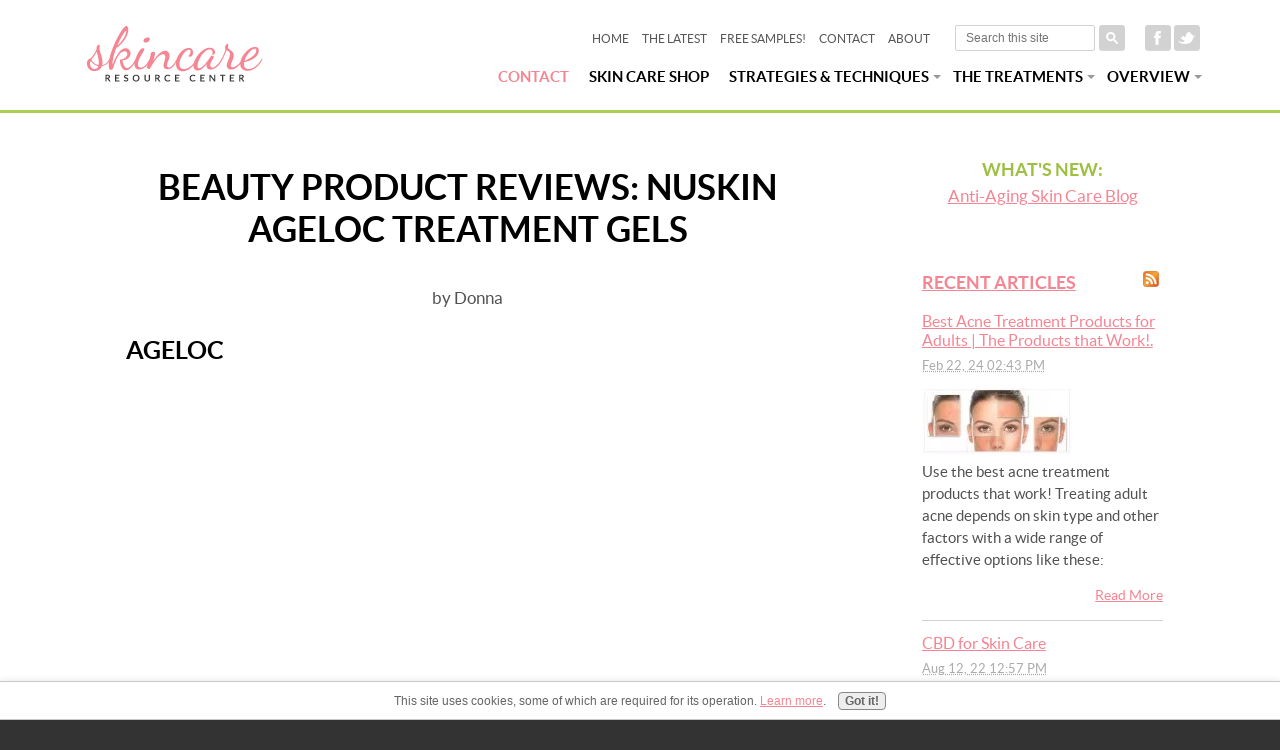

--- FILE ---
content_type: text/html; charset=UTF-8
request_url: https://www.skincareresourcecenter.com/beauty-product-reviews-nuskin-ageloc-treatment-gels.html
body_size: 14882
content:
<!DOCTYPE HTML>
<html xmlns:og="http://opengraphprotocol.org/schema/" xmlns:fb="http://www.facebook.com/2008/fbml">
<head><meta http-equiv="content-type" content="text/html; charset=UTF-8"><title>Beauty Product Reviews: NuSkin ageLOC Treatment Gels</title><meta name="description" content="AgeLoc The first ageLOC treatment gel is used as a pre-treatment using the galvanic response technology to remove impurities as well as to stimulate cellular"><meta id="viewport" name="viewport" content="width=device-width, initial-scale=1">
<link href="/sd/support-files/A.style.css.pagespeed.cf.H_8YcKQxvu.css" rel="stylesheet" type="text/css">
<!-- start: tool_blocks.sbi_html_head -->
<!-- Global site tag (gtag.js) - Google Analytics -->
<script async src="https://www.googletagmanager.com/gtag/js?id=G-ZJB3CRX7QH"></script>
<script>window.dataLayer=window.dataLayer||[];function gtag(){dataLayer.push(arguments);}gtag('js',new Date());gtag('config','G-ZJB3CRX7QH');</script>
<link rel="apple-touch-icon" sizes="57x57" href="/xfavicon-57x57.png.pagespeed.ic.iRIABaiQgG.webp"> <link rel="apple-touch-icon" sizes="60x60" href="/xfavicon-60x60.png.pagespeed.ic.OgtaDtnCuI.webp"> <link rel="apple-touch-icon" sizes="72x72" href="/xfavicon-72x72.png.pagespeed.ic.UeLUq-V05o.webp"> <link rel="apple-touch-icon" sizes="76x76" href="/xfavicon-76x76.png.pagespeed.ic.jvWYux8uYk.webp"> <link rel="apple-touch-icon" sizes="114x114" href="/xfavicon-114x114.png.pagespeed.ic.9hlnNOGxz_.webp"> <link rel="apple-touch-icon" sizes="120x120" href="/xfavicon-120x120.png.pagespeed.ic.JNgxBJar8l.webp"> <link rel="apple-touch-icon" sizes="144x144" href="/xfavicon-144x144.png.pagespeed.ic.Z9D22b0d4f.webp"> <link rel="apple-touch-icon" sizes="152x152" href="/xfavicon-152x152.png.pagespeed.ic.TEg3_NH1Ww.webp"> <link rel="apple-touch-icon" sizes="180x180" href="/xfavicon-180x180.png.pagespeed.ic.APtc_kvGpE.webp"> <link rel="icon" type="image/png" href="/xfavicon-36x36.png.pagespeed.ic.TENDIx-wl4.webp" sizes="36x36"> <link rel="icon" type="image/png" href="/xfavicon-48x48.png.pagespeed.ic.ZgZUAokCKa.webp" sizes="48x48"> <link rel="icon" type="image/png" href="/xfavicon-72x72.png.pagespeed.ic.UeLUq-V05o.webp" sizes="72x72"> <link rel="icon" type="image/png" href="/xfavicon-96x96.png.pagespeed.ic.b4IQ_2Nfha.webp" sizes="96x96"> <link rel="icon" type="image/png" href="/xfavicon-144x144.png.pagespeed.ic.Z9D22b0d4f.webp" sizes="144x144"> <link rel="icon" type="image/png" href="/xfavicon-192x192.png.pagespeed.ic.PMS9yjT38I.webp" sizes="192x192"> <link rel="icon" type="image/png" href="/xfavicon-16x16.png.pagespeed.ic.KdgOSSATw1.webp" sizes="16x16"> <link rel="icon" type="image/png" href="/xfavicon-32x32.png.pagespeed.ic.TvYgqqcl_4.webp" sizes="32x32"> <link rel="icon" type="image/png" href="/xfavicon-48x48.png.pagespeed.ic.ZgZUAokCKa.webp" sizes="48x48"><link rel="alternate" type="application/rss+xml" title="RSS" href="https://www.skincareresourcecenter.com/anti-aging-skin-care.xml">
<!-- SD --><link rel="preconnect" href="https://fonts.gstatic.com/" crossorigin>
<script>var https_page=0</script>
<script src="https://www.skincareresourcecenter.com/sd/support-files/gdprcookie.js.pagespeed.jm.5fxUE2Ltxi.js" async defer></script><!-- end: tool_blocks.sbi_html_head -->
<link rel="shortcut icon" type="image/vnd.microsoft.icon" href="https://www.skincareresourcecenter.com/favicon.ico">
<link rel="canonical" href="https://www.skincareresourcecenter.com/beauty-product-reviews-nuskin-ageloc-treatment-gels.html"/>
<meta property="og:site_name" content="Skin Care Resource Center"/>
<meta property="og:title" content="Beauty Product Reviews: NuSkin ageLOC Treatment Gels"/>
<meta property="og:description" content="AgeLoc The first ageLOC treatment gel is used as a pre-treatment using the galvanic response technology to remove impurities as well as to stimulate cellular"/>
<meta property="og:type" content="article"/>
<meta property="og:url" content="https://www.skincareresourcecenter.com/beauty-product-reviews-nuskin-ageloc-treatment-gels.html"/>
<meta property="og:image" content="https://www.skincareresourcecenter.com/anti-aging-skin-care-fb.jpg"/>
<style>.fb-button{margin-bottom:10px}</style><script>function MM_swapImgRestore(){var i,x,a=document.MM_sr;for(i=0;a&&i<a.length&&(x=a[i])&&x.oSrc;i++)x.src=x.oSrc;}function MM_preloadImages(){var d=document;if(d.images){if(!d.MM_p)d.MM_p=new Array();var i,j=d.MM_p.length,a=MM_preloadImages.arguments;for(i=0;i<a.length;i++)if(a[i].indexOf("#")!=0){d.MM_p[j]=new Image;d.MM_p[j++].src=a[i];}}}function MM_swapImage(){var i,j=0,x,a=MM_swapImage.arguments;document.MM_sr=new Array;for(i=0;i<(a.length-2);i+=3)if((x=MM_findObj(a[i]))!=null){document.MM_sr[j++]=x;if(!x.oSrc)x.oSrc=x.src;x.src=a[i+2];}}function MM_openBrWindow(theURL,winName,features){window.open(theURL,winName,features);}function MM_findObj(n,d){var p,i,x;if(!d)d=document;if((p=n.indexOf("?"))>0&&parent.frames.length){d=parent.frames[n.substring(p+1)].document;n=n.substring(0,p);}if(!(x=d[n])&&d.all)x=d.all[n];for(i=0;!x&&i<d.forms.length;i++)x=d.forms[i][n];for(i=0;!x&&d.layers&&i<d.layers.length;i++)x=MM_findObj(n,d.layers[i].document);if(!x&&d.getElementById)x=d.getElementById(n);return x;}</script>
<script>function MM_displayStatusMsg(msgStr){status=msgStr;document.MM_returnValue=true;}</script>
<!-- start: shared_blocks.130739177#end-of-head -->
<link href="https://fonts.googleapis.com/css?family=Dancing+Script:400,700" rel="stylesheet">
<script data-grow-initializer="">!(function(){window.growMe||((window.growMe=function(e){window.growMe._.push(e);}),(window.growMe._=[]));var e=document.createElement("script");(e.type="text/javascript"),(e.src="https://faves.grow.me/main.js"),(e.defer=!0),e.setAttribute("data-grow-faves-site-id","U2l0ZTpmOWU3NDU4MC00YTRmLTRjMGMtYmEwMS0wZWFiNjljMjE2OTA=");var t=document.getElementsByTagName("script")[0];t.parentNode.insertBefore(e,t);})();</script>
<!-- end: shared_blocks.130739177#end-of-head -->
<script>var FIX=FIX||{};</script>
</head>
<body class="responsive">
<div id="PageWrapper" class="modern">
<div id="HeaderWrapper">
<div id="Header">
<div class="Liner">
<div class="WebsiteName">
<a href="/">skincareresourcecenter.com</a>
</div>
<!-- start: shared_blocks.130739173#top-of-header -->
<!-- start: shared_blocks.198874772#HTML Code - Free Tips -->
<!-- <div class="FreeTips">
<img src="https://www.skincareresourcecenter.com/image-files/free-tips-samples.png" alt="" usemap="#Map" />
<map name="Map" id="Map">
<area href="https://www.skincareresourcecenter.com/skin-care-news.html" shape="poly" coords="3,188,187,5,187,187" style="outline:none;" />
</map>
</div>
-->
<!-- end: shared_blocks.198874772#HTML Code - Free Tips -->
<!-- start: tool_blocks.navbar.horizontal.right --><div class="ResponsiveNavWrapper">
<div class="ResponsiveNavButton"><span>Menu</span></div><div class="HorizontalNavBarRight HorizontalNavBar HorizontalNavBarCSS ResponsiveNav"><ul class="root"><li class="li1 submenu"><span class="navheader">Overview</span><ul><li class="li2"><a href="/skin-care-benefits.html">Overview</a></li><li class="li2"><a href="/skin-rejuvenation.html">Rejuvenation Facts</a></li><li class="li2"><a href="/anti-aging-treatment.html">Anti-Aging Treatment</a></li><li class="li2"><a href="/skin-care-information.html">Skin Care Articles</a></li><li class="li2"><a href="/skin-care-forum.html">Skin Care Forums</a></li><li class="li2"><a href="/skin-care-news.html">Skinsational News</a></li><li class="li2"><a href="/skin-care-guide.html">Reference Library</a></li><li class="li2"><a href="/skin-care-instructor.html">About Me</a></li></ul></li><li class="li1 submenu"><span class="navheader">The Treatments</span><ul><li class="li2"><a href="/Best-Skin-Care-Products.html">The Best Products</a></li><li class="li2"><a href="/facial-skin-care-products.html">Product Guide</a></li><li class="li2"><a href="/best-skin-care-product.html">Product Resources</a></li><li class="li2"><a href="/skin-care-products.html">Product Reviews</a></li></ul></li><li class="li1 submenu"><span class="navheader">Strategies & Techniques</span><ul><li class="li2"><a href="/best-anti-aging-skin-care.html">Quick Start Guide</a></li><li class="li2"><a href="/facial-skin-care.html">Skin Care Routines</a></li><li class="li2"><a href="/natural-anti-aging-skin-care.html">Natural Skin Care</a></li><li class="li2"><a href="/beauty-and-skin-care.html">Beauty Tips</a></li><li class="li2"><a href="/home-spa-treatment.html">Spa Treatments</a></li><li class="li2"><a href="/Man-Skin-Care.html">Just For Men</a></li><li class="li2"><a href="/best-skin-care-treatment.html">Techniques</a></li></ul></li><li class="li1"><a href="/skin-care-shop.html">Skin Care Shop</a></li><li class="li1"><a href="/skin-care-contact.html">Contact</a></li></ul></div></div>
<!-- end: tool_blocks.navbar.horizontal.right -->
<!-- end: shared_blocks.130739173#top-of-header -->
<!-- start: shared_blocks.130739128#bottom-of-header -->
<div class="TopLinksWrapper">
<div class="TopLinks">
<p><a href="https://www.skincareresourcecenter.com/" onclick="return FIX.track(this);">HOME</a> <a href="https://www.skincareresourcecenter.com/anti-aging-skin-care-blog.html">THE LATEST</a> <a href="https://www.skincareresourcecenter.com/free-skin-care-products.html">FREE SAMPLES!</a> <a href="https://www.skincareresourcecenter.com/skin-care-contact.html">CONTACT</a> <a href="https://www.skincareresourcecenter.com/skin-care-instructor.html">ABOUT</a><br/></p>
</div> <!-- end TopLinks -->
<!-- start: shared_blocks.198875055#Google Search Box -->
<!-- GOOGLE SEARCH BOX -->
<div class="GoogleSearchBox">
<form action="https://www.skincareresourcecenter.com/skin-care-search-results.html">
<input class="GoogleSearchField" type="search" name="q" autocomplete="off" value="Search this site" onblur="if (this.value == '') {
this.value = 'Search this site';
this.style.color = '#8c8c8c';
}" onfocus="if (this.value == 'Search this site') {
this.value = '';
this.style.color = '#111111';
}"/>
<input class="GoogleSearchButton" type="submit" value="Go"/>
</form>
</div> <!-- end GoogleSearchBox -->
<!-- end: shared_blocks.198875055#Google Search Box -->
<!-- start: shared_blocks.198874773#HTML Code - Social Icons -->
<!-- SOCIAL ICONS -->
<div class="SocialIcons">
<ul>
<li><a class="SocialIconFacebook" href="#" target="_blank"></a></li>
<li><a class="SocialIconTwitter" href="https://www.twitter.com/skincare4u" rel="noopener" target="_blank"></a></li>
</ul>
</div> <!-- end SocialIcons -->
<!-- end: shared_blocks.198874773#HTML Code - Social Icons -->
</div> <!-- end TopLinksWrapper -->
<!-- end: shared_blocks.130739128#bottom-of-header -->
</div><!-- end Liner -->
</div><!-- end Header -->
</div><!-- end HeaderWrapper -->
<div id="ColumnsWrapper">
<div id="ContentWrapper">
<div id="ContentColumn">
<div class="Liner">
<!-- start: shared_blocks.130739125#above-h1 -->
<!-- No default Breadcrumb Trail -->
<br>
<!-- end: shared_blocks.130739125#above-h1 -->
<!--  -->
<style>.errFld{padding:3px}.errFldOn{padding:0;border:3px solid red}.errMsg{font-weight:bold;color:red;visibility:hidden}.errMsgOn{visibility:visible}#edit textarea{border:1px solid #000}.editTitle{font-size:22px;font-weight:bold;text-align:center}#preview .editTitle{margin-top:0}.editName,.editCountry{text-align:center}.editName,.editCountry,.editBody{}.editBody{text-align:left}#preview{margin-left:auto;margin-right:auto}.GadSense{float:left;vertical-align:top;padding:0 8px 8px 0;margin:0 8px 0 0}.gLinkUnitTop{width:466px;margin:12px auto}.gLinkUnitBot{width:120px;float:right;margin:4px 0 24px 36px}</style>
<div id="submission_26866972" style="border:0px solid black;padding:5px;">
<h1 style="text-align:center;">Beauty Product Reviews: NuSkin ageLOC Treatment Gels</h1>
<p style="text-align:center;">
by Donna
</p>
<p>
<h3>AgeLoc</h3><br><br><div class="AdSenseBoxCenter"><script async src="https://pagead2.googlesyndication.com/pagead/js/adsbygoogle.js?client=ca-pub-1931670079493215" crossorigin="anonymous"></script>
<!-- C2 Horizontal Responsive -->
<ins class="adsbygoogle" style="display:block" data-ad-client="ca-pub-1931670079493215" data-ad-slot="5254688302" data-ad-format="auto" data-full-width-responsive="true"></ins>
<script>(adsbygoogle=window.adsbygoogle||[]).push({});</script></div>The first ageLOC treatment gel is used as a pre-treatment using the galvanic response technology to remove impurities as well as to stimulate cellular energy and condition the skin.<br><br>The second ageLOC gel is an anti-aging treatment using the current from the galvanic spa device to infuse the skin right down to the cells to repair, revitalize and slow the aging process.<br><br>No, it doesn't hurt. Anything but! You don't feel a thing other than the relaxing massaging action you create with the galvanic spa devise as you move it across your face.<br><br>Clinical studies have proven that galvanic technology works to reduce fine lines, wrinkle depth, crows feet and firms sagging skin over an eight week period. <br><br>Additional independent studies also conclude that using the Galvanic Spa Device along with the ageLoc gels and the Nuskin Tru Face® Line Corrector Treatment (2X's a day) significantly increased visible results achieved in the study group during the same eight week period if time.<br><br><br><br><img src="https://www.skincareresourcecenter.com/images/xbest-beauty-product-review.jpg.pagespeed.ic.V7pFHyE-fQ.webp" alt="Best Beauty Product Reviews" title="Best Beauty Product Reviews" class="img-left" height="153" width="175"/><br><br><span class="hype">Read More About Favorite Beauty, DIY Home Spa and Facial Rejuvenation Treatments:</span><br>See more great <a href="https://www.skincareresourcecenter.com/beauty-product-reviews.html">Beauty Product Reviews</a> and recommendations for the anti-aging skin care treatments that work!<br><br><span class="hype">Favorite Beauty, DIY Home Spa and Facial Rejuvenation Treatments:</span><br><ul><li type="square"><a href="https://www.skincareresourcecenter.com/home-spa-treatment.html" target="_blank">Spa Skin Care Treatments</a>: Comprehensive Listing of the best DIY Home Spa Treatments</li><li type="square"><a href="https://www.skincareresourcecenter.com/Glycolic-Acid-Skin-Care.html">Glycolic Acid Treatments</a>: From Gentle Daily Exfoliation to Professional DIY Home Peels</li><li type="square"><a href="https://www.skincareresourcecenter.com/collagen-induction-therapy.html">Collagen Induction Therapy aka Skin Needling</a>: The Derma Facial Roller mimics the ancient art of facial rejuvenation by skin needling.</li><li type="square"><a href="https://www.skincareresourcecenter.com/microdermabrasion.html">Microdermabrasion Products for Every Skin Type</a>: Did you know that just 3 DIY home treatments are equivalent to 1 professional spa treatment?</li><li type="square"><a href="https://www.skincareresourcecenter.com/skin-care-products.html">Skin Care Products</a>: By Active Ingredient for Specific Aging Skin Concerns</li><li type="square"><a href="https://www.skincareresourcecenter.com/clarisonic-opal-beauty-tool-review.html">Clarisonic Opal Beauty Tool</a>: Targets Under-Eye Puffiness </li></ul><br> <br><br><br><br>
</p>
</div>
<p>
<a href="https://www.skincareresourcecenter.com/beauty-product-reviews-nuskin-ageloc-treatment-gels-comment-form.html">Click here to post comments</a>
</p>
<p style="text-align:left;">
<a href="https://www.skincareresourcecenter.com/beauty-product-reviews.html#INV">
Join in and write your own page! It's easy to do. How? Simply click here to return to <b>Beauty Product Reviews</b>.</a>
</p>
<div class="AdSenseBoxCenter"><script async src="https://pagead2.googlesyndication.com/pagead/js/adsbygoogle.js?client=ca-pub-1931670079493215" crossorigin="anonymous"></script>
<!-- C2 Horizontal Responsive -->
<ins class="adsbygoogle" style="display:block" data-ad-client="ca-pub-1931670079493215" data-ad-slot="5254688302" data-ad-format="auto" data-full-width-responsive="true"></ins>
<script>(adsbygoogle=window.adsbygoogle||[]).push({});</script></div>
<!-- Donna -->
<!-- Beauty Product Reviews -->
<!-- start: shared_blocks.130739175#above-socialize-it -->
<!-- end: shared_blocks.130739175#above-socialize-it -->
<!-- start: shared_blocks.130739127#socialize-it -->
<!-- start: shared_blocks.244279140#Google Site Search- Large Bottom Green Border -->
<h4>Search This Site: <br/></h4>
<script async src="https://cse.google.com/cse.js?cx=partner-pub-1931670079493215:uyb2ib-z6u4"></script>
<div class="gcse-search"></div>
<!-- end: shared_blocks.244279140#Google Site Search- Large Bottom Green Border -->
<!-- end: shared_blocks.130739127#socialize-it -->
<!-- start: shared_blocks.130739172#below-socialize-it -->
<!-- end: shared_blocks.130739172#below-socialize-it -->
</div><!-- end Liner -->
</div><!-- end ContentColumn -->
</div><!-- end ContentWrapper -->
<div id="NavWrapper">
<div id="NavColumn">
<div class="Liner">
<!-- start: shared_blocks.130739182#top-of-nav-column --><!-- end: shared_blocks.130739182#top-of-nav-column -->
<!-- start: shared_blocks.199183365#What's New with Blog Link -->
<div id="anti-aging-skin-care-blog"><p style="text-align: center;"><span style="color: rgb(157, 191, 66);font-size: 18px;"><b>WHAT'S NEW:</b></span><br/><a href="https://www.skincareresourcecenter.com/anti-aging-skin-care-blog.html">Anti-Aging Skin Care Blog</a><br/></p></div>
<!-- end: shared_blocks.199183365#What's New with Blog Link -->
<!-- start: tool_blocks.faceit_like.2 --><div style='min-height:94px; display: block;'><div class="fb-like" data-href="http://www.skincareresourcecenter.com" data-layout="button_count" data-action="like" data-show-faces="false" data-share="true" data-lazy="true"></div></div><!-- end: tool_blocks.faceit_like.2 -->
<!-- start: tool_blocks.whatsnew.[base64] -->
<div class="WhatsNew" style="width: 100%">
<h2><a href="https://www.skincareresourcecenter.com/anti-aging-skin-care-blog.html">Recent Articles</a></h2><div class="WhatsNew-subscribe">
<img class="WhatsNew-icon" src="[data-uri]" alt="RSS"/>
<ul>
<li>
<a href="https://www.skincareresourcecenter.com/anti-aging-skin-care.xml">
<img src="[data-uri]" alt="XML RSS"/>
</a>
</li> <li>
<a href="https://feedly.com/i/subscription/feed/https://www.skincareresourcecenter.com/anti-aging-skin-care.xml" target="new" rel="nofollow">
<img src="[data-uri]" alt="follow us in feedly"/>
</a>
</li> <li>
<a href="https://add.my.yahoo.com/rss?url=https://www.skincareresourcecenter.com/anti-aging-skin-care.xml" target="new" rel="nofollow">
<img src="[data-uri]" alt="Add to My Yahoo!"/>
</a>
</li> </ul>
</div><ol>
<li>
<h3><a href="https://www.skincareresourcecenter.com/best-acne-treatment.html">Best Acne Treatment Products for Adults | The Products that Work!.</a></h3><p class="WhatsNew-time"><abbr title="2024-02-22T14:43:17-0500">Feb 22, 24 02:43 PM</abbr></p><div class="blogItThumbnail"><a href="https://www.skincareresourcecenter.com/best-acne-treatment.html"><img class="blogItThumbnail" src="[data-uri]" alt="Adult Acne Treatment" style="width:150px;height:67.0863309352518px"></a></div><div class="WhatsNew-content">Use the best acne treatment products that work! Treating adult acne depends on skin type and other factors with a wide range of effective options like these:</div><p class="WhatsNew-more"><a href="/best-acne-treatment.html">Read More</a></p></li>
<li>
<h3><a href="https://www.skincareresourcecenter.com/cbd-for-skin-care.html">CBD for Skin Care</a></h3><p class="WhatsNew-time"><abbr title="2022-08-12T12:57:48-0400">Aug 12, 22 12:57 PM</abbr></p><div class="blogItThumbnail"><a href="https://www.skincareresourcecenter.com/cbd-for-skin-care.html"><img class="blogItThumbnail" src="https://www.skincareresourcecenter.com/images/150x150xcbd-for-skin-care-21955748.jpg.pagespeed.ic.mVPmdPgFKO.webp" alt="Beauty Treatments with CBD Oil " style="width:150px;height:150px" width="150" height="150"></a></div><div class="WhatsNew-content">CBD for Skin Care How to Relax with Beauty & CBD Oil Skin Care Let’s face it: many of us get stressed easily. Things come up at home, work or in our</div><p class="WhatsNew-more"><a href="/cbd-for-skin-care.html">Read More</a></p></li>
<li>
<h3><a href="https://www.skincareresourcecenter.com/baking-soda-for-skin.html">Baking Soda for Skin</a></h3><p class="WhatsNew-time"><abbr title="2022-08-12T12:54:11-0400">Aug 12, 22 12:54 PM</abbr></p><div class="blogItThumbnail"><a href="https://www.skincareresourcecenter.com/baking-soda-for-skin.html"><img class="blogItThumbnail" src="https://www.skincareresourcecenter.com/images/150x167xbaking-soda-for-skin-21955765.jpg.pagespeed.ic.2k7-_aV4cL.webp" alt="Benefits of Baking Soda for Skin" style="width:150px;height:167.130919220056px" width="150" height="167.130919220056"></a></div><div class="WhatsNew-content">Baking for Skin Treatments? Of course! Baking soda is one ingredient that you will always find in your kitchen cabinet but have your ever thought of</div><p class="WhatsNew-more"><a href="/baking-soda-for-skin.html">Read More</a></p></li></ol></div><!-- end: tool_blocks.whatsnew.[base64] -->
<!-- start: shared_blocks.199089955#Get Results- Best Skin Care- Right Column Ad -->
<div class="ImageBlock ImageBlockCenter"><a href="https://www.skincareresourcecenter.com/Best-Skin-Care-Products.html" title="Go to Best Skin Care Products | The Most Effective Anti-Aging Treatments"><img class="ss-lazy" src="data:image/svg+xml,%3Csvg xmlns='http://www.w3.org/2000/svg' viewBox='0 0 191 210.716129032258'%3E%3C/svg%3E" data-src="https://www.skincareresourcecenter.com/images/best-skin-care-products-ad.jpg" width="191" height="210.716129032258" alt="Best Skin Care Products" title="Best Skin Care Products" data-pin-media="https://www.skincareresourcecenter.com/images/best-skin-care-products-ad.jpg" style="width: 191px; height: auto"><span class="Caption CaptionCenter" style="max-width:191px">Clinically Proven Treatments</span></a></div>
<!-- end: shared_blocks.199089955#Get Results- Best Skin Care- Right Column Ad -->
<br/><br/>
<!-- start: shared_blocks.199091578#Google Text Ad Unit- Pink and Green -->
<center><script async src="//pagead2.googlesyndication.com/pagead/js/adsbygoogle.js"></script>
<!-- Test AD Unit Pink and Green- Responsive -->
<ins class="adsbygoogle" style="display:block" data-ad-client="ca-pub-1931670079493215" data-ad-slot="2328094110" data-ad-format="link"></ins>
<script>(adsbygoogle=window.adsbygoogle||[]).push({});</script></center>
<!-- end: shared_blocks.199091578#Google Text Ad Unit- Pink and Green -->
<br/>
<!-- start: shared_blocks.199114613#Quick Start Quide- Routine -->
<div class="ImageBlock ImageBlockCenter"><a href="https://www.skincareresourcecenter.com/best-anti-aging-skin-care.html" title="Go to Best Anti-Aging Skin Care Treatments | Quick Facial Rejuvenation Guide"><img class="ss-lazy" src="data:image/svg+xml,%3Csvg xmlns='http://www.w3.org/2000/svg' viewBox='0 0 202 333.888349514563'%3E%3C/svg%3E" data-src="https://www.skincareresourcecenter.com/images/rx-quick-start-guide-160.jpg" width="202" height="333.888349514563" alt="Best Anti-Aging Skin Care" title="Quic Start Guide for Anti-Aging Routine" data-pin-media="https://www.skincareresourcecenter.com/images/rx-quick-start-guide-160.jpg" style="width: 202px; height: auto"><span class="Caption CaptionCenter" style="max-width:202px">Best Anti-Aging Skin Care</span></a></div>
<!-- end: shared_blocks.199114613#Quick Start Quide- Routine -->
<br/><br/>
<!-- start: shared_blocks.130739178#navigation -->
<!-- end: shared_blocks.130739178#navigation -->
<!-- start: shared_blocks.130739211#bottom-of-nav-column -->
<!-- start: shared_blocks.198874810#GROUP - Book Ad for bottom of RightHandColumn -->
<div class="BookAdWrapper">
<div class="BookAdContainer">
<div class="BookAd">
<div class="Liner">
<div class="ImageBlock ImageBlockCenter"><img class="ss-lazy" src="data:image/svg+xml,%3Csvg xmlns='http://www.w3.org/2000/svg' viewBox='0 0 131 182'%3E%3C/svg%3E" data-src="https://www.skincareresourcecenter.com/images/ebook.png" width="131" height="182" data-pin-media="https://www.skincareresourcecenter.com/images/ebook.png" style="width: 131px; height: auto"></div>
<div class="ImageBlock ImageBlockCenter"><img class="ss-lazy" src="data:image/svg+xml,%3Csvg xmlns='http://www.w3.org/2000/svg' viewBox='0 0 211 135'%3E%3C/svg%3E" data-src="https://www.skincareresourcecenter.com/images/logos-as-seen-on.png" width="211" height="135" data-pin-media="https://www.skincareresourcecenter.com/images/logos-as-seen-on.png" style="width: 211px; height: auto"></div>
<p style="text-align: center;"><span style="color: rgb(37, 32, 34);font-size: 16px;">Get your copy today!</span><br/><a href="https://www.skincareresourcecenter.com/recipe-ebook.html#recipe-ebook"><span style="font-size: 13px;">EBOOK</span></a><span style="font-size: 13px;"> or </span><a href="https://www.skincareresourcecenter.com/skin-care-book.html"><span style="font-size: 13px;">PAPERBACK</span></a><br/></p>
</div> <!-- end Liner -->
</div> <!-- end BookAd -->
</div> <!-- end BookAdContainer -->
</div> <!-- end BookAdWrapper -->
<!-- end: shared_blocks.198874810#GROUP - Book Ad for bottom of RightHandColumn -->
<!-- end: shared_blocks.130739211#bottom-of-nav-column -->
</div><!-- end Liner -->
</div><!-- end NavColumn -->
</div><!-- end NavWrapper -->
</div><!-- end ColumnsWrapper -->
<div id="FooterWrapper">
<div id="Footer">
<div class="Liner">
<!-- start: shared_blocks.130739129#above-bottom-nav -->
<div class="desktopOnly"><div class="ImageBlock ImageBlockCenter"><img class="ss-lazy" src="data:image/svg+xml,%3Csvg xmlns='http://www.w3.org/2000/svg' viewBox='0 0 242 268'%3E%3C/svg%3E" data-src="https://www.skincareresourcecenter.com/images/sue-photo.png" width="242" height="268" data-pin-media="https://www.skincareresourcecenter.com/images/sue-photo.png" style="width: 242px; height: auto"></div>
</div>
<div class="mobileOnly"><div class="ImageBlock ImageBlockCenter"><img class="ss-lazy" src="data:image/svg+xml,%3Csvg xmlns='http://www.w3.org/2000/svg' viewBox='0 0 129 145'%3E%3C/svg%3E" data-src="https://www.skincareresourcecenter.com/images/sue-photo-mobile.png" width="129" height="145" data-pin-media="https://www.skincareresourcecenter.com/images/sue-photo-mobile.png" style="width: 129px; height: auto"></div>
</div>
<p style="text-align: left;">Each and every day someone asks me how a severely technologically challenged "e"lliterate like me built a website like this and manages to earn (lots) of extra income to boot.</p><p style="text-align: left;">Well, you start with a pair of very comfy PJ's, a computer and a few hours a week.</p><p style="text-align: left;">(Geesh! If I did it, then for goodness sakes anyone can, even you. . .)</p><p style="text-align: left;">Here's how to turn <a href="https://www.skincareresourcecenter.com/how-to-create-a-website.html">my "Website Success" story</a> into one of your very own!<br/></p>
<!-- end: shared_blocks.130739129#above-bottom-nav -->
<!-- start: shared_blocks.130739168#bottom-navigation -->
<!-- end: shared_blocks.130739168#bottom-navigation -->
<!-- start: shared_blocks.130739126#below-bottom-nav -->
<!-- end: shared_blocks.130739126#below-bottom-nav -->
<!-- start: shared_blocks.130739167#footer -->
</div></div></div>
<div id="BottomFooterWrapper">
<div id="BottomFooter">
<div class="Liner">
<p>Home&#xa0; &#xa0; |&#xa0; &#xa0; <a href="https://www.skincareresourcecenter.com/skin-care-search.html">Search</a> &#xa0;&#xa0; | &#xa0;&#xa0; <a href="https://www.skincareresourcecenter.com/site-search-map.html">Site Map</a>&#xa0;&#xa0;&#xa0; |&#xa0;&#xa0;&#xa0; <a href="https://www.skincareresourcecenter.com/skin-care-instructor.html">About Me</a>&#xa0;&#xa0;&#xa0; |&#xa0; &#xa0; <a href="https://www.skincareresourcecenter.com/best-anti-aging-skin-care.html">Quick Start Guide</a> &#xa0;&#xa0; |&#xa0; &#xa0; <a href="https://www.skincareresourcecenter.com/natural-recipes.html">Recipe eBook</a></p><p><a href="https://www.skincareresourcecenter.com/privacy-policy.html">Disclaimer and Privacy Policy</a>&#xa0;&#xa0;&#xa0; | &#xa0;&#xa0; <a href="https://www.skincareresourcecenter.com/how-to-make-a-website.html#how-to-make-a-website">How to Make a Website</a>&#xa0; &#xa0; |&#xa0; &#xa0;&#xa0;<a href="https://www.skincareresourcecenter.com/skin-care-contact.html">Contact </a><br/></p>
<div id="Site-Build-It"><p><a href="https://www.sitesell.com/Sue10.html" onclick="return FIX.track(this);" rel="noopener nofollow" target="_blank"><br/>Powered by Solo Build It!</a>&#xa0; &#xa0;|&#xa0; &#xa0;Copyright © 2024&#xa0;&#xa0;<a href="https://www.skincareresourcecenter.com/" onclick="return FIX.track(this);">skincareresourcecenter.com</a>&#xa0; &#xa0;|&#xa0; &#xa0;All Rights Reserved.<br/></p></div>
<p>I'd like to let you know that I proudly support this website using affiliate marketing. When you choose to make a purchase via a link on this site I earn a small commission. These commissions fund the site in order to keep it up and running. I'd like to sincerely thank you all for your support as well as your purchases, comments, forum participation and visits.<br/></p>
</div> <!-- end Liner -->
</div> <!-- end BottomFooter -->
</div> <!-- end BottomFooterWrapper -->
<!-- start: shared_blocks.252316245#Statcounter -->
<!-- Default Statcounter code for Skin Care Resource Center
https://www.skincareresourcecenter.com/ -->
<script>var sc_project=12970201;var sc_invisible=1;var sc_security="672d4f4d";</script>
<script src="https://www.statcounter.com/counter/counter.js" async></script>
<noscript><div class="statcounter"><a href="https://statcounter.com/" rel="noopener" target="_blank" title="web stats"><img class="statcounter" src="https://c.statcounter.com/12970201/0/672d4f4d/1/" alt="web stats" referrerPolicy="no-referrer-when-downgrade"></a></div></noscript>
<!-- End of Statcounter Code -->
<!-- end: shared_blocks.252316245#Statcounter -->
<!-- end: shared_blocks.130739167#footer -->
</div><!-- end Liner -->
</div><!-- end Footer -->
</div><!-- end FooterWrapper -->
</div><!-- end PageWrapper -->
<script src="/sd/support-files/fix.js.pagespeed.jm.3phKUrh9Pj.js"></script>
<script>FIX.doEndOfBody();</script>
<script src="/sd/support-files/design.js.pagespeed.jm.uHGT603eP3.js"></script>
<!-- start: tool_blocks.sbi_html_body_end -->
<script>var SS_PARAMS={pinterest_enabled:false,googleplus1_on_page:false,socializeit_onpage:false};</script> <div id="fb-root"></div>
<script async defer crossorigin="anonymous" src="https://connect.facebook.net/en_US/sdk.js#xfbml=1&version=v4.0&autoLogAppEvents=1"></script><style>.g-recaptcha{display:inline-block}.recaptcha_wrapper{text-align:center}</style>
<script>if(typeof recaptcha_callbackings!=="undefined"){SS_PARAMS.recaptcha_callbackings=recaptcha_callbackings||[]};</script><script>(function(d,id){if(d.getElementById(id)){return;}var s=d.createElement('script');s.async=true;s.defer=true;s.src="/ssjs/ldr.js";s.id=id;d.getElementsByTagName('head')[0].appendChild(s);})(document,'_ss_ldr_script');</script><script async src="/ssjs/lazyload.min.js.pagespeed.jm.GZJ6y5Iztl.js"></script><!-- end: tool_blocks.sbi_html_body_end -->
<!-- Generated at 14:54:41 22-Feb-2024 with justletters v150 -->
</body>
</html>


--- FILE ---
content_type: text/html; charset=utf-8
request_url: https://www.google.com/recaptcha/api2/aframe
body_size: 94
content:
<!DOCTYPE HTML><html><head><meta http-equiv="content-type" content="text/html; charset=UTF-8"></head><body><script nonce="-KalEqjkhv13-dyocvDltQ">/** Anti-fraud and anti-abuse applications only. See google.com/recaptcha */ try{var clients={'sodar':'https://pagead2.googlesyndication.com/pagead/sodar?'};window.addEventListener("message",function(a){try{if(a.source===window.parent){var b=JSON.parse(a.data);var c=clients[b['id']];if(c){var d=document.createElement('img');d.src=c+b['params']+'&rc='+(localStorage.getItem("rc::a")?sessionStorage.getItem("rc::b"):"");window.document.body.appendChild(d);sessionStorage.setItem("rc::e",parseInt(sessionStorage.getItem("rc::e")||0)+1);localStorage.setItem("rc::h",'1769018603681');}}}catch(b){}});window.parent.postMessage("_grecaptcha_ready", "*");}catch(b){}</script></body></html>